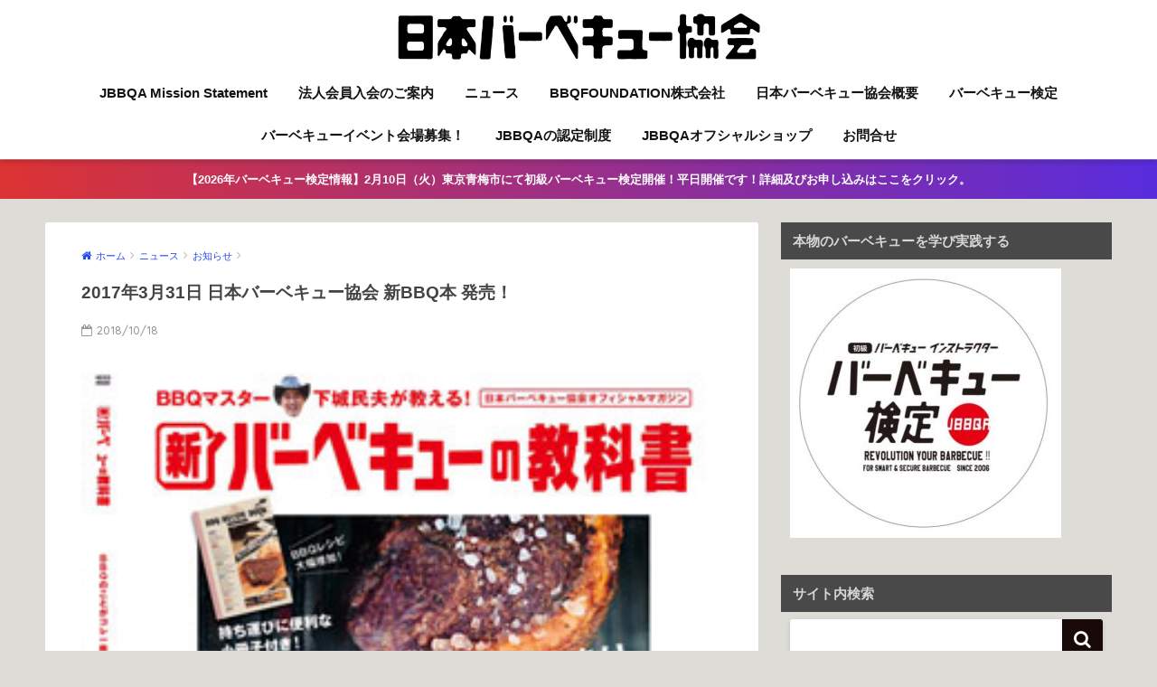

--- FILE ---
content_type: text/html; charset=UTF-8
request_url: https://jbbqa.org/news/info/142/
body_size: 72806
content:
<!doctype html>
<!--[if lt IE 7]><html lang="ja" class="no-js lt-ie9 lt-ie8 lt-ie7"><![endif]-->
<!--[if (IE 7)&!(IEMobile)]><html lang="ja" class="no-js lt-ie9 lt-ie8"><![endif]-->
<!--[if (IE 8)&!(IEMobile)]><html lang="ja" class="no-js lt-ie9"><![endif]-->
<!--[if gt IE 8]><!--><html lang="ja" class="no-js"><!--<![endif]-->
<head>
	<meta charset="utf-8">
	<meta http-equiv="X-UA-Compatible" content="IE=edge">
	<meta name="HandheldFriendly" content="True">
	<meta name="MobileOptimized" content="320">
	<meta name="viewport" content="width=device-width, initial-scale=1 ,viewport-fit=cover"/>
	<meta name="msapplication-TileColor" content="#190a09">
	<meta name="theme-color" content="#190a09">
	<link rel="pingback" href="https://jbbqa.org/site/wp/xmlrpc.php">
	<title>2017年3月31日 日本バーベキュー協会 新BBQ本 発売！ | Japan Barbecue Association </title>
<meta name='robots' content='max-image-preview:large' />
<link rel='dns-prefetch' href='//ajax.googleapis.com' />
<link rel='dns-prefetch' href='//fonts.googleapis.com' />
<link rel="alternate" type="application/rss+xml" title="Japan Barbecue Association  &raquo; フィード" href="https://jbbqa.org/feed/" />
<link rel="alternate" type="application/rss+xml" title="Japan Barbecue Association  &raquo; コメントフィード" href="https://jbbqa.org/comments/feed/" />
<link rel="alternate" title="oEmbed (JSON)" type="application/json+oembed" href="https://jbbqa.org/wp-json/oembed/1.0/embed?url=https%3A%2F%2Fjbbqa.org%2Fnews%2Finfo%2F142%2F" />
<link rel="alternate" title="oEmbed (XML)" type="text/xml+oembed" href="https://jbbqa.org/wp-json/oembed/1.0/embed?url=https%3A%2F%2Fjbbqa.org%2Fnews%2Finfo%2F142%2F&#038;format=xml" />
<style id='wp-img-auto-sizes-contain-inline-css' type='text/css'>
img:is([sizes=auto i],[sizes^="auto," i]){contain-intrinsic-size:3000px 1500px}
/*# sourceURL=wp-img-auto-sizes-contain-inline-css */
</style>
<style id='wp-emoji-styles-inline-css' type='text/css'>

	img.wp-smiley, img.emoji {
		display: inline !important;
		border: none !important;
		box-shadow: none !important;
		height: 1em !important;
		width: 1em !important;
		margin: 0 0.07em !important;
		vertical-align: -0.1em !important;
		background: none !important;
		padding: 0 !important;
	}
/*# sourceURL=wp-emoji-styles-inline-css */
</style>
<style id='wp-block-library-inline-css' type='text/css'>
:root{--wp-block-synced-color:#7a00df;--wp-block-synced-color--rgb:122,0,223;--wp-bound-block-color:var(--wp-block-synced-color);--wp-editor-canvas-background:#ddd;--wp-admin-theme-color:#007cba;--wp-admin-theme-color--rgb:0,124,186;--wp-admin-theme-color-darker-10:#006ba1;--wp-admin-theme-color-darker-10--rgb:0,107,160.5;--wp-admin-theme-color-darker-20:#005a87;--wp-admin-theme-color-darker-20--rgb:0,90,135;--wp-admin-border-width-focus:2px}@media (min-resolution:192dpi){:root{--wp-admin-border-width-focus:1.5px}}.wp-element-button{cursor:pointer}:root .has-very-light-gray-background-color{background-color:#eee}:root .has-very-dark-gray-background-color{background-color:#313131}:root .has-very-light-gray-color{color:#eee}:root .has-very-dark-gray-color{color:#313131}:root .has-vivid-green-cyan-to-vivid-cyan-blue-gradient-background{background:linear-gradient(135deg,#00d084,#0693e3)}:root .has-purple-crush-gradient-background{background:linear-gradient(135deg,#34e2e4,#4721fb 50%,#ab1dfe)}:root .has-hazy-dawn-gradient-background{background:linear-gradient(135deg,#faaca8,#dad0ec)}:root .has-subdued-olive-gradient-background{background:linear-gradient(135deg,#fafae1,#67a671)}:root .has-atomic-cream-gradient-background{background:linear-gradient(135deg,#fdd79a,#004a59)}:root .has-nightshade-gradient-background{background:linear-gradient(135deg,#330968,#31cdcf)}:root .has-midnight-gradient-background{background:linear-gradient(135deg,#020381,#2874fc)}:root{--wp--preset--font-size--normal:16px;--wp--preset--font-size--huge:42px}.has-regular-font-size{font-size:1em}.has-larger-font-size{font-size:2.625em}.has-normal-font-size{font-size:var(--wp--preset--font-size--normal)}.has-huge-font-size{font-size:var(--wp--preset--font-size--huge)}.has-text-align-center{text-align:center}.has-text-align-left{text-align:left}.has-text-align-right{text-align:right}.has-fit-text{white-space:nowrap!important}#end-resizable-editor-section{display:none}.aligncenter{clear:both}.items-justified-left{justify-content:flex-start}.items-justified-center{justify-content:center}.items-justified-right{justify-content:flex-end}.items-justified-space-between{justify-content:space-between}.screen-reader-text{border:0;clip-path:inset(50%);height:1px;margin:-1px;overflow:hidden;padding:0;position:absolute;width:1px;word-wrap:normal!important}.screen-reader-text:focus{background-color:#ddd;clip-path:none;color:#444;display:block;font-size:1em;height:auto;left:5px;line-height:normal;padding:15px 23px 14px;text-decoration:none;top:5px;width:auto;z-index:100000}html :where(.has-border-color){border-style:solid}html :where([style*=border-top-color]){border-top-style:solid}html :where([style*=border-right-color]){border-right-style:solid}html :where([style*=border-bottom-color]){border-bottom-style:solid}html :where([style*=border-left-color]){border-left-style:solid}html :where([style*=border-width]){border-style:solid}html :where([style*=border-top-width]){border-top-style:solid}html :where([style*=border-right-width]){border-right-style:solid}html :where([style*=border-bottom-width]){border-bottom-style:solid}html :where([style*=border-left-width]){border-left-style:solid}html :where(img[class*=wp-image-]){height:auto;max-width:100%}:where(figure){margin:0 0 1em}html :where(.is-position-sticky){--wp-admin--admin-bar--position-offset:var(--wp-admin--admin-bar--height,0px)}@media screen and (max-width:600px){html :where(.is-position-sticky){--wp-admin--admin-bar--position-offset:0px}}

/*# sourceURL=wp-block-library-inline-css */
</style><style id='global-styles-inline-css' type='text/css'>
:root{--wp--preset--aspect-ratio--square: 1;--wp--preset--aspect-ratio--4-3: 4/3;--wp--preset--aspect-ratio--3-4: 3/4;--wp--preset--aspect-ratio--3-2: 3/2;--wp--preset--aspect-ratio--2-3: 2/3;--wp--preset--aspect-ratio--16-9: 16/9;--wp--preset--aspect-ratio--9-16: 9/16;--wp--preset--color--black: #000000;--wp--preset--color--cyan-bluish-gray: #abb8c3;--wp--preset--color--white: #ffffff;--wp--preset--color--pale-pink: #f78da7;--wp--preset--color--vivid-red: #cf2e2e;--wp--preset--color--luminous-vivid-orange: #ff6900;--wp--preset--color--luminous-vivid-amber: #fcb900;--wp--preset--color--light-green-cyan: #7bdcb5;--wp--preset--color--vivid-green-cyan: #00d084;--wp--preset--color--pale-cyan-blue: #8ed1fc;--wp--preset--color--vivid-cyan-blue: #0693e3;--wp--preset--color--vivid-purple: #9b51e0;--wp--preset--gradient--vivid-cyan-blue-to-vivid-purple: linear-gradient(135deg,rgb(6,147,227) 0%,rgb(155,81,224) 100%);--wp--preset--gradient--light-green-cyan-to-vivid-green-cyan: linear-gradient(135deg,rgb(122,220,180) 0%,rgb(0,208,130) 100%);--wp--preset--gradient--luminous-vivid-amber-to-luminous-vivid-orange: linear-gradient(135deg,rgb(252,185,0) 0%,rgb(255,105,0) 100%);--wp--preset--gradient--luminous-vivid-orange-to-vivid-red: linear-gradient(135deg,rgb(255,105,0) 0%,rgb(207,46,46) 100%);--wp--preset--gradient--very-light-gray-to-cyan-bluish-gray: linear-gradient(135deg,rgb(238,238,238) 0%,rgb(169,184,195) 100%);--wp--preset--gradient--cool-to-warm-spectrum: linear-gradient(135deg,rgb(74,234,220) 0%,rgb(151,120,209) 20%,rgb(207,42,186) 40%,rgb(238,44,130) 60%,rgb(251,105,98) 80%,rgb(254,248,76) 100%);--wp--preset--gradient--blush-light-purple: linear-gradient(135deg,rgb(255,206,236) 0%,rgb(152,150,240) 100%);--wp--preset--gradient--blush-bordeaux: linear-gradient(135deg,rgb(254,205,165) 0%,rgb(254,45,45) 50%,rgb(107,0,62) 100%);--wp--preset--gradient--luminous-dusk: linear-gradient(135deg,rgb(255,203,112) 0%,rgb(199,81,192) 50%,rgb(65,88,208) 100%);--wp--preset--gradient--pale-ocean: linear-gradient(135deg,rgb(255,245,203) 0%,rgb(182,227,212) 50%,rgb(51,167,181) 100%);--wp--preset--gradient--electric-grass: linear-gradient(135deg,rgb(202,248,128) 0%,rgb(113,206,126) 100%);--wp--preset--gradient--midnight: linear-gradient(135deg,rgb(2,3,129) 0%,rgb(40,116,252) 100%);--wp--preset--font-size--small: 13px;--wp--preset--font-size--medium: 20px;--wp--preset--font-size--large: 36px;--wp--preset--font-size--x-large: 42px;--wp--preset--spacing--20: 0.44rem;--wp--preset--spacing--30: 0.67rem;--wp--preset--spacing--40: 1rem;--wp--preset--spacing--50: 1.5rem;--wp--preset--spacing--60: 2.25rem;--wp--preset--spacing--70: 3.38rem;--wp--preset--spacing--80: 5.06rem;--wp--preset--shadow--natural: 6px 6px 9px rgba(0, 0, 0, 0.2);--wp--preset--shadow--deep: 12px 12px 50px rgba(0, 0, 0, 0.4);--wp--preset--shadow--sharp: 6px 6px 0px rgba(0, 0, 0, 0.2);--wp--preset--shadow--outlined: 6px 6px 0px -3px rgb(255, 255, 255), 6px 6px rgb(0, 0, 0);--wp--preset--shadow--crisp: 6px 6px 0px rgb(0, 0, 0);}:where(.is-layout-flex){gap: 0.5em;}:where(.is-layout-grid){gap: 0.5em;}body .is-layout-flex{display: flex;}.is-layout-flex{flex-wrap: wrap;align-items: center;}.is-layout-flex > :is(*, div){margin: 0;}body .is-layout-grid{display: grid;}.is-layout-grid > :is(*, div){margin: 0;}:where(.wp-block-columns.is-layout-flex){gap: 2em;}:where(.wp-block-columns.is-layout-grid){gap: 2em;}:where(.wp-block-post-template.is-layout-flex){gap: 1.25em;}:where(.wp-block-post-template.is-layout-grid){gap: 1.25em;}.has-black-color{color: var(--wp--preset--color--black) !important;}.has-cyan-bluish-gray-color{color: var(--wp--preset--color--cyan-bluish-gray) !important;}.has-white-color{color: var(--wp--preset--color--white) !important;}.has-pale-pink-color{color: var(--wp--preset--color--pale-pink) !important;}.has-vivid-red-color{color: var(--wp--preset--color--vivid-red) !important;}.has-luminous-vivid-orange-color{color: var(--wp--preset--color--luminous-vivid-orange) !important;}.has-luminous-vivid-amber-color{color: var(--wp--preset--color--luminous-vivid-amber) !important;}.has-light-green-cyan-color{color: var(--wp--preset--color--light-green-cyan) !important;}.has-vivid-green-cyan-color{color: var(--wp--preset--color--vivid-green-cyan) !important;}.has-pale-cyan-blue-color{color: var(--wp--preset--color--pale-cyan-blue) !important;}.has-vivid-cyan-blue-color{color: var(--wp--preset--color--vivid-cyan-blue) !important;}.has-vivid-purple-color{color: var(--wp--preset--color--vivid-purple) !important;}.has-black-background-color{background-color: var(--wp--preset--color--black) !important;}.has-cyan-bluish-gray-background-color{background-color: var(--wp--preset--color--cyan-bluish-gray) !important;}.has-white-background-color{background-color: var(--wp--preset--color--white) !important;}.has-pale-pink-background-color{background-color: var(--wp--preset--color--pale-pink) !important;}.has-vivid-red-background-color{background-color: var(--wp--preset--color--vivid-red) !important;}.has-luminous-vivid-orange-background-color{background-color: var(--wp--preset--color--luminous-vivid-orange) !important;}.has-luminous-vivid-amber-background-color{background-color: var(--wp--preset--color--luminous-vivid-amber) !important;}.has-light-green-cyan-background-color{background-color: var(--wp--preset--color--light-green-cyan) !important;}.has-vivid-green-cyan-background-color{background-color: var(--wp--preset--color--vivid-green-cyan) !important;}.has-pale-cyan-blue-background-color{background-color: var(--wp--preset--color--pale-cyan-blue) !important;}.has-vivid-cyan-blue-background-color{background-color: var(--wp--preset--color--vivid-cyan-blue) !important;}.has-vivid-purple-background-color{background-color: var(--wp--preset--color--vivid-purple) !important;}.has-black-border-color{border-color: var(--wp--preset--color--black) !important;}.has-cyan-bluish-gray-border-color{border-color: var(--wp--preset--color--cyan-bluish-gray) !important;}.has-white-border-color{border-color: var(--wp--preset--color--white) !important;}.has-pale-pink-border-color{border-color: var(--wp--preset--color--pale-pink) !important;}.has-vivid-red-border-color{border-color: var(--wp--preset--color--vivid-red) !important;}.has-luminous-vivid-orange-border-color{border-color: var(--wp--preset--color--luminous-vivid-orange) !important;}.has-luminous-vivid-amber-border-color{border-color: var(--wp--preset--color--luminous-vivid-amber) !important;}.has-light-green-cyan-border-color{border-color: var(--wp--preset--color--light-green-cyan) !important;}.has-vivid-green-cyan-border-color{border-color: var(--wp--preset--color--vivid-green-cyan) !important;}.has-pale-cyan-blue-border-color{border-color: var(--wp--preset--color--pale-cyan-blue) !important;}.has-vivid-cyan-blue-border-color{border-color: var(--wp--preset--color--vivid-cyan-blue) !important;}.has-vivid-purple-border-color{border-color: var(--wp--preset--color--vivid-purple) !important;}.has-vivid-cyan-blue-to-vivid-purple-gradient-background{background: var(--wp--preset--gradient--vivid-cyan-blue-to-vivid-purple) !important;}.has-light-green-cyan-to-vivid-green-cyan-gradient-background{background: var(--wp--preset--gradient--light-green-cyan-to-vivid-green-cyan) !important;}.has-luminous-vivid-amber-to-luminous-vivid-orange-gradient-background{background: var(--wp--preset--gradient--luminous-vivid-amber-to-luminous-vivid-orange) !important;}.has-luminous-vivid-orange-to-vivid-red-gradient-background{background: var(--wp--preset--gradient--luminous-vivid-orange-to-vivid-red) !important;}.has-very-light-gray-to-cyan-bluish-gray-gradient-background{background: var(--wp--preset--gradient--very-light-gray-to-cyan-bluish-gray) !important;}.has-cool-to-warm-spectrum-gradient-background{background: var(--wp--preset--gradient--cool-to-warm-spectrum) !important;}.has-blush-light-purple-gradient-background{background: var(--wp--preset--gradient--blush-light-purple) !important;}.has-blush-bordeaux-gradient-background{background: var(--wp--preset--gradient--blush-bordeaux) !important;}.has-luminous-dusk-gradient-background{background: var(--wp--preset--gradient--luminous-dusk) !important;}.has-pale-ocean-gradient-background{background: var(--wp--preset--gradient--pale-ocean) !important;}.has-electric-grass-gradient-background{background: var(--wp--preset--gradient--electric-grass) !important;}.has-midnight-gradient-background{background: var(--wp--preset--gradient--midnight) !important;}.has-small-font-size{font-size: var(--wp--preset--font-size--small) !important;}.has-medium-font-size{font-size: var(--wp--preset--font-size--medium) !important;}.has-large-font-size{font-size: var(--wp--preset--font-size--large) !important;}.has-x-large-font-size{font-size: var(--wp--preset--font-size--x-large) !important;}
/*# sourceURL=global-styles-inline-css */
</style>

<style id='classic-theme-styles-inline-css' type='text/css'>
/*! This file is auto-generated */
.wp-block-button__link{color:#fff;background-color:#32373c;border-radius:9999px;box-shadow:none;text-decoration:none;padding:calc(.667em + 2px) calc(1.333em + 2px);font-size:1.125em}.wp-block-file__button{background:#32373c;color:#fff;text-decoration:none}
/*# sourceURL=/wp-includes/css/classic-themes.min.css */
</style>
<link rel='stylesheet' id='sng-stylesheet-css' href='https://jbbqa.org/site/wp/wp-content/themes/sango-theme/style.css?ver15' type='text/css' media='all' />
<link rel='stylesheet' id='sng-option-css' href='https://jbbqa.org/site/wp/wp-content/themes/sango-theme/entry-option.css?ver15' type='text/css' media='all' />
<link rel='stylesheet' id='child-style-css' href='https://jbbqa.org/site/wp/wp-content/themes/sango-theme-child/style.css' type='text/css' media='all' />
<link rel='stylesheet' id='sng-googlefonts-css' href='//fonts.googleapis.com/css?family=Quicksand%3A500%2C700' type='text/css' media='all' />
<link rel='stylesheet' id='sng-fontawesome-css' href='https://jbbqa.org/site/wp/wp-content/themes/sango-theme/library/fontawesome/css/font-awesome.min.css' type='text/css' media='all' />
<link rel='stylesheet' id='ripple-style-css' href='https://jbbqa.org/site/wp/wp-content/themes/sango-theme/library/ripple/rippler.min.css' type='text/css' media='all' />
<script type="text/javascript" src="https://ajax.googleapis.com/ajax/libs/jquery/2.2.4/jquery.min.js" id="jquery-js"></script>
<script type="text/javascript" src="https://jbbqa.org/site/wp/wp-content/themes/sango-theme/library/js/modernizr.custom.min.js" id="sng-modernizr-js"></script>
<link rel="https://api.w.org/" href="https://jbbqa.org/wp-json/" /><link rel="alternate" title="JSON" type="application/json" href="https://jbbqa.org/wp-json/wp/v2/posts/142" /><link rel="EditURI" type="application/rsd+xml" title="RSD" href="https://jbbqa.org/site/wp/xmlrpc.php?rsd" />
<link rel="canonical" href="https://jbbqa.org/news/info/142/" />
<link rel='shortlink' href='https://jbbqa.org/?p=142' />
<meta property="og:title" content="2017年3月31日 日本バーベキュー協会 新BBQ本 発売！" />
<meta property="og:description" content="今回は、BBQレシピも一段と増え、アメリカBBQコンテスト取材レポートもあります！ BBQ道具や火起こしの方法からレシピまでBBQのイロハを一冊にまとめた究極のBBQ本 ついに完成！ 特集1！ 本場アメリカのBBQコンテ ... " />
<meta property="og:type" content="article" />
<meta property="og:url" content="https://jbbqa.org/news/info/142/" />
<meta property="og:image" content="https://jbbqa.org/site/wp/wp-content/uploads/2018/10/NEW_BBQ_TEXTBOOK.jpg" />
<meta property="og:site_name" content="Japan Barbecue Association " />
<meta name="twitter:card" content="summary_large_image" />
<!-- gtag.js -->
<script async src="https://www.googletagmanager.com/gtag/js?id=UA-128774062-1"></script>
<script>
  window.dataLayer = window.dataLayer || [];
  function gtag(){dataLayer.push(arguments)};
  gtag('js', new Date());

  gtag('config', 'UA-128774062-1');
</script>
<style type="text/css" id="custom-background-css">
body.custom-background { background-color: #dddcd7; }
</style>
	<link rel="icon" href="https://jbbqa.org/site/wp/wp-content/uploads/2019/08/cropped-赤JBBQAロゴマーク-32x32.jpg" sizes="32x32" />
<link rel="icon" href="https://jbbqa.org/site/wp/wp-content/uploads/2019/08/cropped-赤JBBQAロゴマーク-192x192.jpg" sizes="192x192" />
<link rel="apple-touch-icon" href="https://jbbqa.org/site/wp/wp-content/uploads/2019/08/cropped-赤JBBQAロゴマーク-180x180.jpg" />
<meta name="msapplication-TileImage" content="https://jbbqa.org/site/wp/wp-content/uploads/2019/08/cropped-赤JBBQAロゴマーク-270x270.jpg" />
		<style type="text/css" id="wp-custom-css">
			
.sns-btn .sns-btn__title {
    display: none;
}


.normal-sns.sns-dif.sns-btn ul{
	background-color:#ffffff; 
}

.calendarDiv iframe {
  width:calc(100vw - 20px);
}

.home .widget_recent_entries {
  display: none;
}		</style>
		<style>
a {color: #244af4;}
.main-c {color: #190a09;}
.main-bc {background-color: #190a09;}
.main-bdr,#inner-content .main-bdr {border-color:  #190a09;}
.pastel-bc , #inner-content .pastel-bc {background-color: #b2b2b2;}
.accent-c {color: #e26956;}
.accent-bc {background-color: #e26956;}
.header,#footer-menu,.drawer__title {background-color: #ffffff;}
#logo a {color: #cecece;}
.desktop-nav li a , .mobile-nav li a, #footer-menu a ,.copyright, #drawer__open,.drawer__title {color: #141414;}
.drawer__title .close span, .drawer__title .close span:before {background: #141414;}
.desktop-nav li:after {background: #141414;}
.mobile-nav .current-menu-item {border-bottom-color: #141414;}
.widgettitle {color: #d6d6d6;background-color:#494949;}
.footer {background-color: #e0e0d9;}
.footer, .footer a, .footer .widget ul li a {color: #3a3a3a;}
.body_bc {background-color: #dddcd7;}#toc_container .toc_title, #footer_menu .raised, .pagination a, .pagination span, #reply-title:before , .entry-content blockquote:before ,.main-c-before li:before ,.main-c-b:before{color: #190a09;}
#searchsubmit, #toc_container .toc_title:before, .cat-name, .pre_tag > span, .pagination .current, #submit ,.withtag_list > span,.main-bc-before li:before {background-color: #190a09;}
#toc_container, h3 ,.li-mainbdr ul,.li-mainbdr ol {border-color: #190a09;}
.search-title .fa-search ,.acc-bc-before li:before {background: #e26956;}
.li-accentbdr ul, .li-accentbdr ol {border-color: #e26956;}
.pagination a:hover ,.li-pastelbc ul, .li-pastelbc ol {background: #b2b2b2;}
body {font-size: 80%;}
@media only screen and (min-width: 481px) {
body {font-size: 81%;}
}
@media only screen and (min-width: 1030px) {
body {font-size: 80%;}
}
.totop {background: #1032f2;}
.header-info a {color: #ffffff; background: linear-gradient(95deg,#dd3333,#582cdd);}
.fixed-menu ul {background: #FFF;}
.fixed-menu a {color: #a2a7ab;}
.fixed-menu .current-menu-item a , .fixed-menu ul li a.active {color: #000000;}
.post-tab {background: #5b90bf;} .post-tab>div {color: #f9f9f9} .post-tab > div.tab-active{background: linear-gradient(45deg,#6b6b6b,#263bf2)}
</style>
</head>
<body class="wp-singular post-template-default single single-post postid-142 single-format-standard custom-background wp-theme-sango-theme wp-child-theme-sango-theme-child metaslider-plugin">
	<div id="container">
		<header class="header header--center">
						<div id="inner-header" class="wrap cf">
									<p id="logo" class="h1 dfont">
						<a href="https://jbbqa.org"><img src="https://jbbqa.org/site/wp/wp-content/uploads/2020/12/協会ロゴ日本語.jpg" alt="Japan Barbecue Association "></a>
					</p>
				<nav class="desktop-nav clearfix"><ul id="menu-%e3%83%a1%e3%82%a4%e3%83%b3%e3%83%a1%e3%83%8b%e3%83%a5%e3%83%bc" class="menu"><li id="menu-item-16694" class="menu-item menu-item-type-post_type menu-item-object-page menu-item-16694"><a href="https://jbbqa.org/%e6%97%a5%e6%9c%ac%e3%83%90%e3%83%bc%e3%83%99%e3%82%ad%e3%83%a5%e3%83%bc%e5%8d%94%e4%bc%9a%e3%81%aemission-statement/">JBBQA Mission Statement</a></li>
<li id="menu-item-14783" class="menu-item menu-item-type-post_type menu-item-object-page menu-item-14783"><a href="https://jbbqa.org/%e6%b3%95%e4%ba%ba%e4%bc%9a%e5%93%a1%e5%85%a5%e4%bc%9a%e3%81%ae%e3%81%94%e6%a1%88%e5%86%85/">法人会員入会のご案内</a></li>
<li id="menu-item-151" class="menu-item menu-item-type-taxonomy menu-item-object-category current-post-ancestor menu-item-has-children menu-item-151"><a href="https://jbbqa.org/category/news/">ニュース</a>
<ul class="sub-menu">
	<li id="menu-item-194" class="menu-item menu-item-type-taxonomy menu-item-object-category menu-item-194"><a href="https://jbbqa.org/category/news/event/">イベント</a></li>
	<li id="menu-item-193" class="menu-item menu-item-type-taxonomy menu-item-object-category menu-item-193"><a href="https://jbbqa.org/category/news/media/">メディア</a></li>
	<li id="menu-item-192" class="menu-item menu-item-type-taxonomy menu-item-object-category current-post-ancestor current-menu-parent current-post-parent menu-item-192"><a href="https://jbbqa.org/category/news/info/">お知らせ</a></li>
</ul>
</li>
<li id="menu-item-793" class="menu-item menu-item-type-post_type menu-item-object-page menu-item-793"><a href="https://jbbqa.org/kyokai/association/bbqfoundation/">BBQFOUNDATION株式会社</a></li>
<li id="menu-item-259" class="menu-item menu-item-type-post_type menu-item-object-page menu-item-has-children menu-item-259"><a href="https://jbbqa.org/kyokai/">日本バーベキュー協会概要</a>
<ul class="sub-menu">
	<li id="menu-item-246" class="menu-item menu-item-type-post_type menu-item-object-page menu-item-246"><a href="https://jbbqa.org/kyokai/overview/">活動概要</a></li>
	<li id="menu-item-224" class="menu-item menu-item-type-post_type menu-item-object-page menu-item-224"><a href="https://jbbqa.org/membership/">日本バーベキュー協会の会員とは</a></li>
	<li id="menu-item-248" class="menu-item menu-item-type-post_type menu-item-object-page menu-item-248"><a href="https://jbbqa.org/kyokai/access/">協会情報・アクセス</a></li>
	<li id="menu-item-247" class="menu-item menu-item-type-post_type menu-item-object-page menu-item-247"><a href="https://jbbqa.org/kyokai/association/">関連組織</a></li>
	<li id="menu-item-516" class="menu-item menu-item-type-post_type menu-item-object-page menu-item-516"><a href="https://jbbqa.org/smart-barbecue/">スマートバーベキュー　SMART BARBECUE　とは</a></li>
	<li id="menu-item-250" class="menu-item menu-item-type-post_type menu-item-object-page menu-item-250"><a href="https://jbbqa.org/guide/">バーベキューガイド</a></li>
</ul>
</li>
<li id="menu-item-785" class="menu-item menu-item-type-post_type menu-item-object-page menu-item-has-children menu-item-785"><a href="https://jbbqa.org/kentei/">バーベキュー検定</a>
<ul class="sub-menu">
	<li id="menu-item-15095" class="menu-item menu-item-type-post_type menu-item-object-page menu-item-15095"><a href="https://jbbqa.org/jbbqa-satisfied-bbqinstractor/">バーベキューインストラクターとは</a></li>
	<li id="menu-item-15096" class="menu-item menu-item-type-post_type menu-item-object-page menu-item-15096"><a href="https://jbbqa.org/award/">日本バーベキュー協会のバーベキュー認定制度</a></li>
	<li id="menu-item-15227" class="menu-item menu-item-type-post_type menu-item-object-page menu-item-15227"><a href="https://jbbqa.org/%e3%83%90%e3%83%bc%e3%83%99%e3%82%ad%e3%83%a5%e3%83%bc%e6%a4%9c%e5%ae%9a%e3%82%92%e5%8f%97%e3%81%91%e3%81%a6/">バーベキュー検定を受けた方々の声</a></li>
	<li id="menu-item-789" class="menu-item menu-item-type-taxonomy menu-item-object-category menu-item-789"><a href="https://jbbqa.org/category/news/kentei/">検定開催一覧</a></li>
</ul>
</li>
<li id="menu-item-12343" class="menu-item menu-item-type-post_type menu-item-object-page menu-item-12343"><a href="https://jbbqa.org/bbqbusiness/event/">バーベキューイベント会場募集！</a></li>
<li id="menu-item-219" class="menu-item menu-item-type-post_type menu-item-object-page menu-item-has-children menu-item-219"><a href="https://jbbqa.org/award/">JBBQAの認定制度</a>
<ul class="sub-menu">
	<li id="menu-item-330" class="menu-item menu-item-type-post_type menu-item-object-page menu-item-330"><a href="https://jbbqa.org/award/license/">スマートBBQパーク認定とは</a></li>
	<li id="menu-item-251" class="menu-item menu-item-type-post_type menu-item-object-page menu-item-251"><a href="https://jbbqa.org/kyokai/gotouchi100/">バーベキューご当地100選(準備中につきしばらくお待ちください）</a></li>
</ul>
</li>
<li id="menu-item-336" class="menu-item menu-item-type-post_type menu-item-object-page menu-item-has-children menu-item-336"><a href="https://jbbqa.org/shop/">JBBQAオフシャルショップ</a>
<ul class="sub-menu">
	<li id="menu-item-9212" class="menu-item menu-item-type-post_type menu-item-object-page menu-item-9212"><a href="https://jbbqa.org/jbbqa%e3%82%aa%e3%83%95%e3%82%a3%e3%82%b7%e3%83%a3%e3%83%ab%e3%82%b7%e3%83%a7%e3%83%83%e3%83%97/">JBBQAオフィシャルショップ</a></li>
</ul>
</li>
<li id="menu-item-203" class="menu-item menu-item-type-post_type menu-item-object-page menu-item-203"><a href="https://jbbqa.org/contact/">お問合せ</a></li>
</ul></nav>			</div>
					</header>
		<div class="header-info"><a href="https://www.google.com/url?q=https%3A%2F%2Fjbbqa.org%2Fnews%2F17120%2F&sa=D&source=calendar&ust=1768804260000000&usg=AOvVaw3QsISun-dx3BfqNHlt31M1">【2026年バーベキュー検定情報】2月10日（火）東京青梅市にて初級バーベキュー検定開催！平日開催です！詳細及びお申し込みはここをクリック。</a></div>	<div id="content">
		<div id="inner-content" class="wrap cf">
			<main id="main" class="m-all t-2of3 d-5of7 cf">
							       <article id="entry" class="cf post-142 post type-post status-publish format-standard has-post-thumbnail category-info tag-22">
			       	  <header class="article-header entry-header">
	<nav id="breadcrumb"><ul itemscope itemtype="http://schema.org/BreadcrumbList"><li itemprop="itemListElement" itemscope itemtype="http://schema.org/ListItem"><a href="https://jbbqa.org" itemprop="item"><span itemprop="name">ホーム</span></a><meta itemprop="position" content="1" /></li><li itemprop="itemListElement" itemscope itemtype="http://schema.org/ListItem"><a href="https://jbbqa.org/category/news/" itemprop="item"><span itemprop="name">ニュース</span></a><meta itemprop="position" content="2" /></li><li itemprop="itemListElement" itemscope itemtype="http://schema.org/ListItem"><a href="https://jbbqa.org/category/news/info/" itemprop="item"><span itemprop="name">お知らせ</span></a><meta itemprop="position" content="3" /></li></ul></nav>    <h1 class="entry-title single-title">2017年3月31日 日本バーベキュー協会 新BBQ本 発売！</h1>
	<p class="entry-meta vcard dfont">
			       	<time class="pubdate entry-time" datetime="2018-10-18">2018/10/18</time>
	       	    </p>
            <p class="post-thumbnail"><img width="288" height="396" src="https://jbbqa.org/site/wp/wp-content/uploads/2018/10/NEW_BBQ_TEXTBOOK.jpg" class="attachment-large size-large wp-post-image" alt="" decoding="async" fetchpriority="high" srcset="https://jbbqa.org/site/wp/wp-content/uploads/2018/10/NEW_BBQ_TEXTBOOK.jpg 288w, https://jbbqa.org/site/wp/wp-content/uploads/2018/10/NEW_BBQ_TEXTBOOK-218x300.jpg 218w" sizes="(max-width: 288px) 100vw, 288px" /></p>
		  	<input type="checkbox" id="fab">
	  <label class="fab-btn accent-bc" for="fab"><i class="fa fa-share-alt"></i></label>
	  <label class="fab__close-cover" for="fab"></label>
	  <!--FABの中身-->
	  <div id="fab__contents">
		 <div class="fab__contents-main dfont">
		    <label class="close" for="fab"><span></span></label>
		    <p class="fab__contents_title">SHARE</p>
		  			  		<div class="fab__contents_img" style="background-image: url(https://jbbqa.org/site/wp/wp-content/uploads/2018/10/NEW_BBQ_TEXTBOOK-288x300.jpg);">
		  		</div>
		  			  	    <div class="sns-btn">
            <ul>
          <li class="tw sns-btn__item">
              <a href="http://twitter.com/share?url=https%3A%2F%2Fjbbqa.org%2Fnews%2Finfo%2F142%2F&text=2017%E5%B9%B43%E6%9C%8831%E6%97%A5+%E6%97%A5%E6%9C%AC%E3%83%90%E3%83%BC%E3%83%99%E3%82%AD%E3%83%A5%E3%83%BC%E5%8D%94%E4%BC%9A+%E6%96%B0BBQ%E6%9C%AC+%E7%99%BA%E5%A3%B2%EF%BC%81%EF%BD%9CJapan+Barbecue+Association+" target="_blank" rel="nofollow">
                  <i class="fa fa-twitter"></i>
                  <span class="share_txt">ツイート</span>
              </a>
                        </li>
          <li class="fb sns-btn__item">
              <a href="http://www.facebook.com/share.php?u=https%3A%2F%2Fjbbqa.org%2Fnews%2Finfo%2F142%2F&t=2017%E5%B9%B43%E6%9C%8831%E6%97%A5+%E6%97%A5%E6%9C%AC%E3%83%90%E3%83%BC%E3%83%99%E3%82%AD%E3%83%A5%E3%83%BC%E5%8D%94%E4%BC%9A+%E6%96%B0BBQ%E6%9C%AC+%E7%99%BA%E5%A3%B2%EF%BC%81%EF%BD%9CJapan+Barbecue+Association+" target="_blank" rel="nofollow">
                  <i class="fa fa-facebook"></i>
                  <span class="share_txt">シェア</span>
              </a>
                        </li>   
          <li class="hatebu sns-btn__item">
            <a href="http://b.hatena.ne.jp/add?mode=confirm&url=https%3A%2F%2Fjbbqa.org%2Fnews%2Finfo%2F142%2F"  onclick="javascript:window.open(this.href, '', 'menubar=no,toolbar=no,resizable=yes,scrollbars=yes,height=400,width=510');return false;" target="_blank" rel="nofollow">
                  <i class="fa fa-hatebu"></i>
                  <span class="share_txt">はてブ</span>
              </a>
                        </li>
                        <li class="gplus sns-btn__item">
                  <a href="https://plus.google.com/share?url=https%3A%2F%2Fjbbqa.org%2Fnews%2Finfo%2F142%2F" target="_blank" rel="nofollow">
                      <i class="fa fa-google-plus" aria-hidden="true"></i>
                      <span class="share_txt">Google+</span>
                  </a>
                                </li>
                    <li class="pkt sns-btn__item">
             <a href="http://getpocket.com/edit?url=https%3A%2F%2Fjbbqa.org%2Fnews%2Finfo%2F142%2F&title=2017%E5%B9%B43%E6%9C%8831%E6%97%A5+%E6%97%A5%E6%9C%AC%E3%83%90%E3%83%BC%E3%83%99%E3%82%AD%E3%83%A5%E3%83%BC%E5%8D%94%E4%BC%9A+%E6%96%B0BBQ%E6%9C%AC+%E7%99%BA%E5%A3%B2%EF%BC%81%EF%BD%9CJapan+Barbecue+Association+" target="_blank" rel="nofollow">
                  <i class="fa fa-get-pocket"></i>
                  <span class="share_txt">Pocket</span>
              </a>
                        </li>
          <li class="line sns-btn__item">
              <a href="http://line.me/R/msg/text/?https%3A%2F%2Fjbbqa.org%2Fnews%2Finfo%2F142%2F%0D%0A2017%E5%B9%B43%E6%9C%8831%E6%97%A5+%E6%97%A5%E6%9C%AC%E3%83%90%E3%83%BC%E3%83%99%E3%82%AD%E3%83%A5%E3%83%BC%E5%8D%94%E4%BC%9A+%E6%96%B0BBQ%E6%9C%AC+%E7%99%BA%E5%A3%B2%EF%BC%81%EF%BD%9CJapan+Barbecue+Association+" target="_blank" rel="nofollow">
                 <i class="fa fa-comment"></i>
                  <span class="share_txt dfont">LINE</span>
              </a>
          </li>
      </ul>
  </div>
  	  	</div>
	  </div>
		</header>
<section class="entry-content cf">
  <p>今回は、BBQレシピも一段と増え、アメリカBBQコンテスト取材レポートもあります！</p>
<p>BBQ道具や火起こしの方法からレシピまでBBQのイロハを一冊にまとめた究極のBBQ本 ついに完成！</p>
<p>特集1！ 本場アメリカのBBQコンテストに挑戦！<br />
特集2！ 世界NO.1グリルメーカー　ウェーバー訪問<br />
特集3！ 2017年版ウェーバーアイテムカタログ<br />
スペシャル小冊子！</p>
<p>ブックインブックのレシピ集付き！<br />
もちろん アマゾンからもご購入できますよ！</p>
<p><a href="https://www.amazon.co.jp/%E3%81%8A%E3%81%84%E3%81%97%E3%81%84%E3%83%90%E3%83%BC%E3%83%99%E3%82%AD%E3%83%A5%E3%83%BC2-NEKO-MOOK/dp/4777020657" target="_blank" rel="noopener">https://www.amazon.co.jp/おいしいバーベキュー2-NEKO-MOOK/dp/4777020657</a></p>
</section><footer class="article-footer">
    <aside>
    	<div class="footer-contents">
        	    <div class="sns-btn normal-sns">
      <span class="sns-btn__title dfont">SHARE</span>      <ul>
          <li class="tw sns-btn__item">
              <a href="http://twitter.com/share?url=https%3A%2F%2Fjbbqa.org%2Fnews%2Finfo%2F142%2F&text=2017%E5%B9%B43%E6%9C%8831%E6%97%A5+%E6%97%A5%E6%9C%AC%E3%83%90%E3%83%BC%E3%83%99%E3%82%AD%E3%83%A5%E3%83%BC%E5%8D%94%E4%BC%9A+%E6%96%B0BBQ%E6%9C%AC+%E7%99%BA%E5%A3%B2%EF%BC%81%EF%BD%9CJapan+Barbecue+Association+" target="_blank" rel="nofollow">
                  <i class="fa fa-twitter"></i>
                  <span class="share_txt">ツイート</span>
              </a>
                        </li>
          <li class="fb sns-btn__item">
              <a href="http://www.facebook.com/share.php?u=https%3A%2F%2Fjbbqa.org%2Fnews%2Finfo%2F142%2F&t=2017%E5%B9%B43%E6%9C%8831%E6%97%A5+%E6%97%A5%E6%9C%AC%E3%83%90%E3%83%BC%E3%83%99%E3%82%AD%E3%83%A5%E3%83%BC%E5%8D%94%E4%BC%9A+%E6%96%B0BBQ%E6%9C%AC+%E7%99%BA%E5%A3%B2%EF%BC%81%EF%BD%9CJapan+Barbecue+Association+" target="_blank" rel="nofollow">
                  <i class="fa fa-facebook"></i>
                  <span class="share_txt">シェア</span>
              </a>
                        </li>   
          <li class="hatebu sns-btn__item">
            <a href="http://b.hatena.ne.jp/add?mode=confirm&url=https%3A%2F%2Fjbbqa.org%2Fnews%2Finfo%2F142%2F"  onclick="javascript:window.open(this.href, '', 'menubar=no,toolbar=no,resizable=yes,scrollbars=yes,height=400,width=510');return false;" target="_blank" rel="nofollow">
                  <i class="fa fa-hatebu"></i>
                  <span class="share_txt">はてブ</span>
              </a>
                        </li>
                        <li class="gplus sns-btn__item">
                  <a href="https://plus.google.com/share?url=https%3A%2F%2Fjbbqa.org%2Fnews%2Finfo%2F142%2F" target="_blank" rel="nofollow">
                      <i class="fa fa-google-plus" aria-hidden="true"></i>
                      <span class="share_txt">Google+</span>
                  </a>
                                </li>
                    <li class="pkt sns-btn__item">
             <a href="http://getpocket.com/edit?url=https%3A%2F%2Fjbbqa.org%2Fnews%2Finfo%2F142%2F&title=2017%E5%B9%B43%E6%9C%8831%E6%97%A5+%E6%97%A5%E6%9C%AC%E3%83%90%E3%83%BC%E3%83%99%E3%82%AD%E3%83%A5%E3%83%BC%E5%8D%94%E4%BC%9A+%E6%96%B0BBQ%E6%9C%AC+%E7%99%BA%E5%A3%B2%EF%BC%81%EF%BD%9CJapan+Barbecue+Association+" target="_blank" rel="nofollow">
                  <i class="fa fa-get-pocket"></i>
                  <span class="share_txt">Pocket</span>
              </a>
                        </li>
          <li class="line sns-btn__item">
              <a href="http://line.me/R/msg/text/?https%3A%2F%2Fjbbqa.org%2Fnews%2Finfo%2F142%2F%0D%0A2017%E5%B9%B43%E6%9C%8831%E6%97%A5+%E6%97%A5%E6%9C%AC%E3%83%90%E3%83%BC%E3%83%99%E3%82%AD%E3%83%A5%E3%83%BC%E5%8D%94%E4%BC%9A+%E6%96%B0BBQ%E6%9C%AC+%E7%99%BA%E5%A3%B2%EF%BC%81%EF%BD%9CJapan+Barbecue+Association+" target="_blank" rel="nofollow">
                 <i class="fa fa-comment"></i>
                  <span class="share_txt dfont">LINE</span>
              </a>
          </li>
      </ul>
  </div>
          	        	<div class="footer-meta dfont">
               	               	 	<p class="footer-meta_title">CATEGORY :</p>
               	 	<ul class="post-categories">
	<li><a href="https://jbbqa.org/category/news/info/" rel="category tag">お知らせ</a></li></ul>               	               		<div class="meta-tag">
               		<p class="footer-meta_title">TAGS :</p>
               		<ul><li><a href="https://jbbqa.org/tag/%e6%9c%ac/" rel="tag">本</a></li></ul>               		</div>
              	          	</div>
        	        	        	          <h3 class="h-undeline related_title">関連記事</h3><div class="related-posts type_c" ontouchstart =""><ul><li><a href="https://jbbqa.org/news/15243/">
              <figure class="rlmg">
                <img src="http://jbbqa.org/site/wp/wp-content/uploads/2019/08/赤JBBQAロゴマーク-520x300.jpg" alt="バーベキュー検定を受けた方々の声">
              </figure>
              <div class="rep"><p>バーベキュー検定を受けた方々の声</p></div>
            </a>
          </li><li><a href="https://jbbqa.org/news/13241/">
              <figure class="rlmg">
                <img src="https://jbbqa.org/site/wp/wp-content/uploads/2024/09/IMG_1368-コピー-520x300.jpg" alt="【中級バーベキュー検定】11/24山形県にて開催">
              </figure>
              <div class="rep"><p>【中級バーベキュー検定】11/24山形県にて開催</p></div>
            </a>
          </li><li><a href="https://jbbqa.org/news/15497/">
              <figure class="rlmg">
                <img src="https://jbbqa.org/site/wp/wp-content/uploads/2025/07/th_23A41D83-3149-4370-AF68-4D525DEDEE22_1_201_a-520x300.jpg" alt="愛知県【初級バーベキュー検定】10/18開催">
              </figure>
              <div class="rep"><p>愛知県【初級バーベキュー検定】10/18開催</p></div>
            </a>
          </li></ul></div>        </div>
            </aside>
</footer>
      <script type="application/ld+json">
      {
      "@context": "http://schema.org",
      "@type": "Article",
      "mainEntityOfPage":"https://jbbqa.org/news/info/142/",
      "headline": "2017年3月31日 日本バーベキュー協会 新BBQ本 発売！",

      "image": {
      "@type": "ImageObject",
      "url": "https://jbbqa.org/site/wp/wp-content/uploads/2018/10/NEW_BBQ_TEXTBOOK.jpg",
      "width":288,
      "height":396      },

      "datePublished": "2018-10-18T21:23:24+0900",
      "dateModified": "2018-10-18T21:54:42+0900",
      "author": {
      "@type": "Person",
      "name": "wpmaster"
      },
      "publisher": {
      "@type": "Organization",
      "name": "日本バーベキュー協会",
      "logo": {
      "@type": "ImageObject",
      "url": "https://jbbqa.org/site/wp/wp-content/uploads/2018/10/ロゴ＆マーク.jpg"
      }
      },
      "description": "今回は、BBQレシピも一段と増え、アメリカBBQコンテスト取材レポートもあります！ BBQ道具や火起こしの方法からレシピまでBBQのイロハを一冊にまとめた究極のBBQ本 ついに完成！ 特集1！ 本場アメリカのBBQコンテ ... "
      }
    </script>
  			        </article>
			        <div class="prnx_box cf">
				<a href="https://jbbqa.org/news/info/140/" class="prnx pr">
			<p><i class="fa fa-angle-left"></i> 前の記事</p>
			<div class="prnx_tb">
									<figure><img width="160" height="160" src="https://jbbqa.org/site/wp/wp-content/uploads/2018/10/DNCE-160x160.jpg" class="attachment-thumb-160 size-thumb-160 wp-post-image" alt="" decoding="async" srcset="https://jbbqa.org/site/wp/wp-content/uploads/2018/10/DNCE-160x160.jpg 160w, https://jbbqa.org/site/wp/wp-content/uploads/2018/10/DNCE-150x150.jpg 150w, https://jbbqa.org/site/wp/wp-content/uploads/2018/10/DNCE-125x125.jpg 125w, https://jbbqa.org/site/wp/wp-content/uploads/2018/10/DNCE.jpg 288w" sizes="(max-width: 160px) 100vw, 160px" /></figure>
					
				<span class="prev-next__text">『ＤＮＣＥ』の「GOOD　DAY」を“公式バーベキューソング”…</span>
			</div>
		</a>
		
		<a href="https://jbbqa.org/news/info/144/" class="prnx nx">
			<p>次の記事 <i class="fa fa-angle-right"></i></p>
			<div class="prnx_tb">
				<span class="prev-next__text">日本で唯一の「BBQ SHOGUN」として アメリカのBBQコ…</span>
									<figure><img width="160" height="144" src="https://jbbqa.org/site/wp/wp-content/uploads/2018/10/logo_BBQ_SHOGUN-160x144.jpg" class="attachment-thumb-160 size-thumb-160 wp-post-image" alt="" decoding="async" loading="lazy" /></figure>
							</div>
		</a>
	</div>			    								</main>
				<div id="sidebar1" class="sidebar m-all t-1of3 d-2of7 last-col cf" role="complementary">
	<aside>
		<div class="insidesp">
			<div id="notfix">
				<div id="media_image-6" class="widget widget_media_image"><h4 class="widgettitle dfont">本物のバーベキューを学び実践する</h4><a href="https://jbbqa.org/kentei/"><img width="300" height="298" src="https://jbbqa.org/site/wp/wp-content/uploads/2025/06/迫さんバーベキュー検定ロゴ-300x298.jpg" class="image wp-image-15905  attachment-medium size-medium" alt="" style="max-width: 100%; height: auto;" decoding="async" loading="lazy" srcset="https://jbbqa.org/site/wp/wp-content/uploads/2025/06/迫さんバーベキュー検定ロゴ-300x298.jpg 300w, https://jbbqa.org/site/wp/wp-content/uploads/2025/06/迫さんバーベキュー検定ロゴ-150x150.jpg 150w, https://jbbqa.org/site/wp/wp-content/uploads/2025/06/迫さんバーベキュー検定ロゴ-125x125.jpg 125w, https://jbbqa.org/site/wp/wp-content/uploads/2025/06/迫さんバーベキュー検定ロゴ-160x160.jpg 160w, https://jbbqa.org/site/wp/wp-content/uploads/2025/06/迫さんバーベキュー検定ロゴ.jpg 529w" sizes="auto, (max-width: 300px) 100vw, 300px" /></a></div><div id="search-5" class="widget widget_search"><h4 class="widgettitle dfont">サイト内検索</h4><form role="search" method="get" id="searchform" class="searchform" action="https://jbbqa.org/">
    <div>
        <input type="search" id="s" name="s" value="" />
        <button type="submit" id="searchsubmit" ><i class="fa fa-search"></i></button>
    </div>
</form></div><div id="media_image-7" class="widget widget_media_image"><h4 class="widgettitle dfont">更新不要ブラックカード新登場！</h4><a href="https://jbbqa.org/jbbqa-news%E3%80%80バーベキューインストラクターidカード新デ/"><img width="300" height="196" src="https://jbbqa.org/site/wp/wp-content/uploads/2025/10/LIFEタイム会員-300x196.jpg" class="image wp-image-15899  attachment-medium size-medium" alt="" style="max-width: 100%; height: auto;" decoding="async" loading="lazy" srcset="https://jbbqa.org/site/wp/wp-content/uploads/2025/10/LIFEタイム会員-300x196.jpg 300w, https://jbbqa.org/site/wp/wp-content/uploads/2025/10/LIFEタイム会員.jpg 553w" sizes="auto, (max-width: 300px) 100vw, 300px" /></a></div><div id="media_image-5" class="widget widget_media_image"><h4 class="widgettitle dfont">バーベキュー検定を受けてBAYFM情報アナウンサー／エフエムたちかわ、フラワーラジオ パーソナリティ</h4><a href="https://jbbqa.org/バーベキュー検定を受けて/"><img width="300" height="225" src="https://jbbqa.org/site/wp/wp-content/uploads/2026/01/image-300x225.jpeg" class="image wp-image-17108  attachment-medium size-medium" alt="" style="max-width: 100%; height: auto;" decoding="async" loading="lazy" srcset="https://jbbqa.org/site/wp/wp-content/uploads/2026/01/image-300x225.jpeg 300w, https://jbbqa.org/site/wp/wp-content/uploads/2026/01/image-768x576.jpeg 768w, https://jbbqa.org/site/wp/wp-content/uploads/2026/01/image.jpeg 1000w" sizes="auto, (max-width: 300px) 100vw, 300px" /></a></div><div id="media_image-12" class="widget widget_media_image"><h4 class="widgettitle dfont">バーベキュープロの資格。ゲストの安全安心を守ります</h4><a href="https://jbbqa.org/バーベキュープロインストラクター検定とは/"><img width="300" height="300" src="https://jbbqa.org/site/wp/wp-content/uploads/2024/11/プロインストラクターロゴ-300x300.jpg" class="image wp-image-13582  attachment-medium size-medium" alt="" style="max-width: 100%; height: auto;" decoding="async" loading="lazy" srcset="https://jbbqa.org/site/wp/wp-content/uploads/2024/11/プロインストラクターロゴ-300x300.jpg 300w, https://jbbqa.org/site/wp/wp-content/uploads/2024/11/プロインストラクターロゴ-150x150.jpg 150w, https://jbbqa.org/site/wp/wp-content/uploads/2024/11/プロインストラクターロゴ-125x125.jpg 125w, https://jbbqa.org/site/wp/wp-content/uploads/2024/11/プロインストラクターロゴ-160x160.jpg 160w, https://jbbqa.org/site/wp/wp-content/uploads/2024/11/プロインストラクターロゴ.jpg 500w" sizes="auto, (max-width: 300px) 100vw, 300px" /></a></div><div id="media_image-13" class="widget widget_media_image"><h4 class="widgettitle dfont">フェアな審査でFOOD SPORTSを盛り上げる　日本スポーツクッキング協会発足！</h4><a href="https://jbbqa.org/japan-sportscooking-association/"><img width="300" height="268" src="https://jbbqa.org/site/wp/wp-content/uploads/2024/12/jsca白文字囲み-300x268.png" class="image wp-image-14186  attachment-medium size-medium" alt="" style="max-width: 100%; height: auto;" title="フェアな審査でFOOD SPORTSを盛り上げる　日本スポーツクッキング協会発足！" decoding="async" loading="lazy" srcset="https://jbbqa.org/site/wp/wp-content/uploads/2024/12/jsca白文字囲み-300x268.png 300w, https://jbbqa.org/site/wp/wp-content/uploads/2024/12/jsca白文字囲み.png 347w" sizes="auto, (max-width: 300px) 100vw, 300px" /></a></div><div id="media_image-8" class="widget widget_media_image"><h4 class="widgettitle dfont">バーベキューコンペティションチーム BBQSHOGUN</h4><a href="https://jbbqa.org/kyokai/association/bbqshogun/"><img width="300" height="225" src="https://jbbqa.org/site/wp/wp-content/uploads/2025/12/th_th_CC06FD0E-8DB3-48DF-ADCC-433B81B7321F_1_105_c-300x225.jpg" class="image wp-image-16866  attachment-medium size-medium" alt="" style="max-width: 100%; height: auto;" decoding="async" loading="lazy" srcset="https://jbbqa.org/site/wp/wp-content/uploads/2025/12/th_th_CC06FD0E-8DB3-48DF-ADCC-433B81B7321F_1_105_c-300x225.jpg 300w, https://jbbqa.org/site/wp/wp-content/uploads/2025/12/th_th_CC06FD0E-8DB3-48DF-ADCC-433B81B7321F_1_105_c-768x576.jpg 768w, https://jbbqa.org/site/wp/wp-content/uploads/2025/12/th_th_CC06FD0E-8DB3-48DF-ADCC-433B81B7321F_1_105_c.jpg 1000w" sizes="auto, (max-width: 300px) 100vw, 300px" /></a></div><div id="media_image-10" class="widget widget_media_image"><h4 class="widgettitle dfont">バーベキュー世界コンテストから生まれたBBQSHOGUN UMAMI BBQソース＆BBQRUB情報</h4><a href="https://jbbqa.org/bbqshogun-umami-saucebbqrub/"><img width="300" height="225" src="https://jbbqa.org/site/wp/wp-content/uploads/2025/12/th_45628786-04F6-4587-B6CE-A8150B50A107_1_201_a-300x225.jpg" class="image wp-image-16867  attachment-medium size-medium" alt="" style="max-width: 100%; height: auto;" decoding="async" loading="lazy" srcset="https://jbbqa.org/site/wp/wp-content/uploads/2025/12/th_45628786-04F6-4587-B6CE-A8150B50A107_1_201_a-300x225.jpg 300w, https://jbbqa.org/site/wp/wp-content/uploads/2025/12/th_45628786-04F6-4587-B6CE-A8150B50A107_1_201_a-768x576.jpg 768w, https://jbbqa.org/site/wp/wp-content/uploads/2025/12/th_45628786-04F6-4587-B6CE-A8150B50A107_1_201_a.jpg 1000w" sizes="auto, (max-width: 300px) 100vw, 300px" /></a></div><div id="nav_menu-6" class="widget widget_nav_menu"><h4 class="widgettitle dfont">スマートバーベキューとは</h4><div class="menu-%e3%82%b9%e3%83%9e%e3%83%bc%e3%83%88%e3%83%90%e3%83%bc%e3%83%99%e3%82%ad%e3%83%a5%e3%83%bc-container"><ul id="menu-%e3%82%b9%e3%83%9e%e3%83%bc%e3%83%88%e3%83%90%e3%83%bc%e3%83%99%e3%82%ad%e3%83%a5%e3%83%bc" class="menu"><li id="menu-item-681" class="menu-item menu-item-type-post_type menu-item-object-page menu-item-681"><a href="https://jbbqa.org/guide/omotenashi/">焼ける前の一品（おもてなしの心）</a></li>
<li id="menu-item-452" class="menu-item menu-item-type-post_type menu-item-object-page menu-item-452"><a href="https://jbbqa.org/guide/%e7%84%bc%e8%82%89%e3%81%a8bbq%e3%81%ae%e9%81%95%e3%81%84/">焼肉とBBQの違い</a></li>
<li id="menu-item-453" class="menu-item menu-item-type-post_type menu-item-object-page menu-item-453"><a href="https://jbbqa.org/guide/%e3%83%90%e3%83%bc%e3%83%99%e3%82%ad%e3%83%a5%e3%83%bc%e3%81%ae%e4%b8%89%e7%a8%ae%e3%81%ae%e7%a5%9e%e5%99%a8/">BBQ三種の神器</a></li>
<li id="menu-item-454" class="menu-item menu-item-type-post_type menu-item-object-page menu-item-454"><a href="https://jbbqa.org/guide/%e6%9c%80%e9%81%a9%e3%81%aa%e3%83%90%e3%83%bc%e3%83%99%e3%82%ad%e3%83%a5%e3%83%bc%e3%82%b0%e3%83%aa%e3%83%ab%ef%bc%88%e3%82%b3%e3%83%b3%e3%83%ad%ef%bc%89%e3%81%ae%e9%81%b8%e3%81%b3%e6%96%b9/">グリルの選び方</a></li>
<li id="menu-item-455" class="menu-item menu-item-type-post_type menu-item-object-page menu-item-455"><a href="https://jbbqa.org/guide/%e3%83%90%e3%83%bc%e3%83%99%e3%82%ad%e3%83%a5%e3%83%bc%e3%81%ae%e8%82%89%e3%81%ae%e7%84%bc%e3%81%8d%e6%96%b9%e3%81%ae%e7%a8%ae%e9%a1%9e/">肉の焼き方の種類</a></li>
<li id="menu-item-456" class="menu-item menu-item-type-post_type menu-item-object-page menu-item-456"><a href="https://jbbqa.org/guide/%e3%82%b9%e3%83%aa%e3%83%bc%e3%82%be%e3%83%bc%e3%83%b3%e3%83%95%e3%82%a1%e3%82%a4%e3%82%a2%ef%bd%9e%e7%81%ab%e5%8a%a0%e6%b8%9b%e8%aa%bf%e7%af%80%e3%81%ae%e3%82%b3%e3%83%84/">スリーゾーンファイア</a></li>
<li id="menu-item-457" class="menu-item menu-item-type-post_type menu-item-object-page menu-item-457"><a href="https://jbbqa.org/guide/%e3%83%9f%e3%82%b7%e3%82%b7%e3%83%83%e3%83%94%e3%83%86%e3%82%b9%e3%83%88%e3%81%a8%e3%81%af%ef%bc%9f/">ミシシッピテスト</a></li>
<li id="menu-item-458" class="menu-item menu-item-type-post_type menu-item-object-page menu-item-458"><a href="https://jbbqa.org/guide/%e3%83%90%e3%83%bc%e3%83%99%e3%82%ad%e3%83%a5%e3%83%bc%e3%81%ae%e3%83%9e%e3%83%8a%e3%83%bc/">楽しくて安全なバーベキューを楽しむための「バーベ九則」とは</a></li>
<li id="menu-item-17085" class="menu-item menu-item-type-post_type menu-item-object-page menu-item-17085"><a href="https://jbbqa.org/%e3%83%90%e3%83%bc%e3%83%99%e4%b9%9d%e5%89%87/">バーベ九則</a></li>
</ul></div></div><div id="text-21" class="widget widget_text"><h4 class="widgettitle dfont">下城民夫会長バーベキューコラム</h4>			<div class="textwidget"><p><strong><a href="https://jbbqa.org/guide/%e6%9c%80%e9%81%a9%e3%81%aa%e3%83%90%e3%83%bc%e3%83%99%e3%82%ad%e3%83%a5%e3%83%bc%e3%82%b0%e3%83%aa%e3%83%ab%ef%bc%88%e3%82%b3%e3%83%b3%e3%83%ad%ef%bc%89%e3%81%ae%e9%81%b8%e3%81%b3%e6%96%b9/" target="_blank" rel="noopener">最適なバーベキューグリルの選び方</a></strong></p>
<p><a href="https://jbbqa.org/%e3%83%90%e3%83%bc%e3%83%99%e3%82%ad%e3%83%a5%e3%83%bc%e7%a6%81%e6%ad%a2%e6%9d%a1%e4%be%8b%e3%81%ab%e9%96%a2%e3%81%97%e3%81%a6/" target="_blank" rel="noopener"><strong>バーベキュー禁止条例に関して</strong></a></p>
<p><a href="https://jbbqa.org/会長%E3%80%80下城民夫%E3%80%80プロフィール%E3%80%80/">下城民夫プロフィール</a></p>
<p><a href="https://jbbqa.org/%e4%bc%9a%e9%95%b7%e3%80%80%e4%b8%8b%e5%9f%8e%e6%b0%91%e5%a4%ab%e3%80%80%e3%83%97%e3%83%ad%e3%83%95%e3%82%a3%e3%83%bc%e3%83%ab%e3%80%80/"><img loading="lazy" decoding="async" class="size-thumbnail wp-image-6326 alignleft" src="https://jbbqa.org/site/wp/wp-content/uploads/2022/03/th_DA910801-517D-4E22-82C9-C5875D7EF408_1_105_c-150x150.jpg" alt="" width="150" height="150" srcset="https://jbbqa.org/site/wp/wp-content/uploads/2022/03/th_DA910801-517D-4E22-82C9-C5875D7EF408_1_105_c-150x150.jpg 150w, https://jbbqa.org/site/wp/wp-content/uploads/2022/03/th_DA910801-517D-4E22-82C9-C5875D7EF408_1_105_c-125x125.jpg 125w, https://jbbqa.org/site/wp/wp-content/uploads/2022/03/th_DA910801-517D-4E22-82C9-C5875D7EF408_1_105_c-160x160.jpg 160w" sizes="auto, (max-width: 150px) 100vw, 150px" /></a></p>
</div>
		</div><div id="archives-3" class="widget widget_archive"><h4 class="widgettitle dfont">月別アーカイブ</h4>		<label class="screen-reader-text" for="archives-dropdown-3">月別アーカイブ</label>
		<select id="archives-dropdown-3" name="archive-dropdown">
			
			<option value="">月を選択</option>
				<option value='https://jbbqa.org/date/2026/01/'> 2026年1月 </option>
	<option value='https://jbbqa.org/date/2025/12/'> 2025年12月 </option>
	<option value='https://jbbqa.org/date/2025/11/'> 2025年11月 </option>
	<option value='https://jbbqa.org/date/2025/10/'> 2025年10月 </option>
	<option value='https://jbbqa.org/date/2025/09/'> 2025年9月 </option>
	<option value='https://jbbqa.org/date/2025/08/'> 2025年8月 </option>
	<option value='https://jbbqa.org/date/2025/07/'> 2025年7月 </option>
	<option value='https://jbbqa.org/date/2025/06/'> 2025年6月 </option>
	<option value='https://jbbqa.org/date/2025/05/'> 2025年5月 </option>
	<option value='https://jbbqa.org/date/2025/04/'> 2025年4月 </option>
	<option value='https://jbbqa.org/date/2025/03/'> 2025年3月 </option>
	<option value='https://jbbqa.org/date/2025/02/'> 2025年2月 </option>
	<option value='https://jbbqa.org/date/2025/01/'> 2025年1月 </option>
	<option value='https://jbbqa.org/date/2024/12/'> 2024年12月 </option>
	<option value='https://jbbqa.org/date/2024/11/'> 2024年11月 </option>
	<option value='https://jbbqa.org/date/2024/10/'> 2024年10月 </option>
	<option value='https://jbbqa.org/date/2024/09/'> 2024年9月 </option>
	<option value='https://jbbqa.org/date/2024/08/'> 2024年8月 </option>
	<option value='https://jbbqa.org/date/2024/07/'> 2024年7月 </option>
	<option value='https://jbbqa.org/date/2024/06/'> 2024年6月 </option>
	<option value='https://jbbqa.org/date/2024/05/'> 2024年5月 </option>
	<option value='https://jbbqa.org/date/2024/04/'> 2024年4月 </option>
	<option value='https://jbbqa.org/date/2024/03/'> 2024年3月 </option>
	<option value='https://jbbqa.org/date/2024/02/'> 2024年2月 </option>
	<option value='https://jbbqa.org/date/2024/01/'> 2024年1月 </option>
	<option value='https://jbbqa.org/date/2023/12/'> 2023年12月 </option>
	<option value='https://jbbqa.org/date/2023/11/'> 2023年11月 </option>
	<option value='https://jbbqa.org/date/2023/10/'> 2023年10月 </option>
	<option value='https://jbbqa.org/date/2023/09/'> 2023年9月 </option>
	<option value='https://jbbqa.org/date/2023/08/'> 2023年8月 </option>
	<option value='https://jbbqa.org/date/2023/07/'> 2023年7月 </option>
	<option value='https://jbbqa.org/date/2023/06/'> 2023年6月 </option>
	<option value='https://jbbqa.org/date/2023/05/'> 2023年5月 </option>
	<option value='https://jbbqa.org/date/2023/04/'> 2023年4月 </option>
	<option value='https://jbbqa.org/date/2023/03/'> 2023年3月 </option>
	<option value='https://jbbqa.org/date/2023/02/'> 2023年2月 </option>
	<option value='https://jbbqa.org/date/2023/01/'> 2023年1月 </option>
	<option value='https://jbbqa.org/date/2022/12/'> 2022年12月 </option>
	<option value='https://jbbqa.org/date/2022/11/'> 2022年11月 </option>
	<option value='https://jbbqa.org/date/2022/10/'> 2022年10月 </option>
	<option value='https://jbbqa.org/date/2022/09/'> 2022年9月 </option>
	<option value='https://jbbqa.org/date/2022/08/'> 2022年8月 </option>
	<option value='https://jbbqa.org/date/2022/07/'> 2022年7月 </option>
	<option value='https://jbbqa.org/date/2022/06/'> 2022年6月 </option>
	<option value='https://jbbqa.org/date/2022/05/'> 2022年5月 </option>
	<option value='https://jbbqa.org/date/2022/04/'> 2022年4月 </option>
	<option value='https://jbbqa.org/date/2022/03/'> 2022年3月 </option>
	<option value='https://jbbqa.org/date/2022/02/'> 2022年2月 </option>
	<option value='https://jbbqa.org/date/2022/01/'> 2022年1月 </option>
	<option value='https://jbbqa.org/date/2021/12/'> 2021年12月 </option>
	<option value='https://jbbqa.org/date/2021/11/'> 2021年11月 </option>
	<option value='https://jbbqa.org/date/2021/10/'> 2021年10月 </option>
	<option value='https://jbbqa.org/date/2021/09/'> 2021年9月 </option>
	<option value='https://jbbqa.org/date/2021/08/'> 2021年8月 </option>
	<option value='https://jbbqa.org/date/2021/07/'> 2021年7月 </option>
	<option value='https://jbbqa.org/date/2021/06/'> 2021年6月 </option>
	<option value='https://jbbqa.org/date/2021/05/'> 2021年5月 </option>
	<option value='https://jbbqa.org/date/2021/04/'> 2021年4月 </option>
	<option value='https://jbbqa.org/date/2021/03/'> 2021年3月 </option>
	<option value='https://jbbqa.org/date/2021/02/'> 2021年2月 </option>
	<option value='https://jbbqa.org/date/2021/01/'> 2021年1月 </option>
	<option value='https://jbbqa.org/date/2020/12/'> 2020年12月 </option>
	<option value='https://jbbqa.org/date/2020/11/'> 2020年11月 </option>
	<option value='https://jbbqa.org/date/2020/10/'> 2020年10月 </option>
	<option value='https://jbbqa.org/date/2020/09/'> 2020年9月 </option>
	<option value='https://jbbqa.org/date/2020/08/'> 2020年8月 </option>
	<option value='https://jbbqa.org/date/2020/07/'> 2020年7月 </option>
	<option value='https://jbbqa.org/date/2020/06/'> 2020年6月 </option>
	<option value='https://jbbqa.org/date/2020/05/'> 2020年5月 </option>
	<option value='https://jbbqa.org/date/2020/04/'> 2020年4月 </option>
	<option value='https://jbbqa.org/date/2020/03/'> 2020年3月 </option>
	<option value='https://jbbqa.org/date/2020/02/'> 2020年2月 </option>
	<option value='https://jbbqa.org/date/2020/01/'> 2020年1月 </option>
	<option value='https://jbbqa.org/date/2019/12/'> 2019年12月 </option>
	<option value='https://jbbqa.org/date/2019/11/'> 2019年11月 </option>
	<option value='https://jbbqa.org/date/2019/10/'> 2019年10月 </option>
	<option value='https://jbbqa.org/date/2019/09/'> 2019年9月 </option>
	<option value='https://jbbqa.org/date/2019/08/'> 2019年8月 </option>
	<option value='https://jbbqa.org/date/2019/07/'> 2019年7月 </option>
	<option value='https://jbbqa.org/date/2019/06/'> 2019年6月 </option>
	<option value='https://jbbqa.org/date/2019/05/'> 2019年5月 </option>
	<option value='https://jbbqa.org/date/2019/04/'> 2019年4月 </option>
	<option value='https://jbbqa.org/date/2019/03/'> 2019年3月 </option>
	<option value='https://jbbqa.org/date/2019/02/'> 2019年2月 </option>
	<option value='https://jbbqa.org/date/2019/01/'> 2019年1月 </option>
	<option value='https://jbbqa.org/date/2018/11/'> 2018年11月 </option>
	<option value='https://jbbqa.org/date/2018/10/'> 2018年10月 </option>

		</select>

			<script type="text/javascript">
/* <![CDATA[ */

( ( dropdownId ) => {
	const dropdown = document.getElementById( dropdownId );
	function onSelectChange() {
		setTimeout( () => {
			if ( 'escape' === dropdown.dataset.lastkey ) {
				return;
			}
			if ( dropdown.value ) {
				document.location.href = dropdown.value;
			}
		}, 250 );
	}
	function onKeyUp( event ) {
		if ( 'Escape' === event.key ) {
			dropdown.dataset.lastkey = 'escape';
		} else {
			delete dropdown.dataset.lastkey;
		}
	}
	function onClick() {
		delete dropdown.dataset.lastkey;
	}
	dropdown.addEventListener( 'keyup', onKeyUp );
	dropdown.addEventListener( 'click', onClick );
	dropdown.addEventListener( 'change', onSelectChange );
})( "archives-dropdown-3" );

//# sourceURL=WP_Widget_Archives%3A%3Awidget
/* ]]> */
</script>
</div><div id="media_image-14" class="widget widget_media_image"><h4 class="widgettitle dfont">2026ステーキクッキング世界一を目指す　ステーキジャパンチーム決定！</h4><a href="https://jbbqa.org/2025年sca-インターナショナルステーキチャンピオンシ/"><img width="300" height="213" src="https://jbbqa.org/site/wp/wp-content/uploads/2024/10/ステーキジャパンロゴ-300x213.jpg" class="image wp-image-13375  attachment-medium size-medium" alt="" style="max-width: 100%; height: auto;" decoding="async" loading="lazy" srcset="https://jbbqa.org/site/wp/wp-content/uploads/2024/10/ステーキジャパンロゴ-300x213.jpg 300w, https://jbbqa.org/site/wp/wp-content/uploads/2024/10/ステーキジャパンロゴ.jpg 484w" sizes="auto, (max-width: 300px) 100vw, 300px" /></a></div><div id="nav_menu-10" class="widget widget_nav_menu"><h4 class="widgettitle dfont">日本バーベキュー協会関連組織</h4><div class="menu-%e9%96%a2%e9%80%a3%e7%b5%84%e7%b9%94-container"><ul id="menu-%e9%96%a2%e9%80%a3%e7%b5%84%e7%b9%94" class="menu"><li id="menu-item-763" class="menu-item menu-item-type-post_type menu-item-object-page menu-item-763"><a href="https://jbbqa.org/kyokai/association/scaa/">SCA ASIA （Steak cook off association ASIA）</a></li>
<li id="menu-item-764" class="menu-item menu-item-type-post_type menu-item-object-page menu-item-764"><a href="https://jbbqa.org/kyokai/association/bbqfoundation/">BBQFOUNDATION株式会社</a></li>
<li id="menu-item-765" class="menu-item menu-item-type-post_type menu-item-object-page menu-item-765"><a href="https://jbbqa.org/kyokai/association/bbqshogun/">インターナショナルBBQコンペティションチーム　BBQSHOGUN</a></li>
<li id="menu-item-17180" class="menu-item menu-item-type-post_type menu-item-object-page menu-item-17180"><a href="https://jbbqa.org/japan-sportscooking-association/">日本スポーツクッキング協会（JSCA）</a></li>
</ul></div></div><div id="media_image-18" class="widget widget_media_image"><h4 class="widgettitle dfont">SCA WORLD CHAMPIONSHIP 情報(英文）</h4><a href="https://www.steakcookoffs.com/worlds"><img width="300" height="220" src="https://jbbqa.org/site/wp/wp-content/uploads/2025/12/sca世界大会2026-300x220.jpg" class="image wp-image-16795  attachment-medium size-medium" alt="" style="max-width: 100%; height: auto;" title="SCA WORLD CHAMPIONSHIP 情報" decoding="async" loading="lazy" srcset="https://jbbqa.org/site/wp/wp-content/uploads/2025/12/sca世界大会2026-300x220.jpg 300w, https://jbbqa.org/site/wp/wp-content/uploads/2025/12/sca世界大会2026-768x564.jpg 768w, https://jbbqa.org/site/wp/wp-content/uploads/2025/12/sca世界大会2026.jpg 793w" sizes="auto, (max-width: 300px) 100vw, 300px" /></a></div>			</div>
					</div>
	</aside>
	</div>
		</div>
	</div>
			<footer class="footer">
									<div id="inner-footer" class="wrap cf">
						<a href="#container" class="fab-btn accent-bc" rel="nofollow">
							<i class="fa fa-angle-up"></i>
						</a>
						<div class="fblock first">
													</div>
						<div class="fblock">
													</div>
						<div class="fblock last">
													</div>
					</div>
								<div id="footer-menu">
					<div>
						<a class="footer-menu__btn dfont" href="https://jbbqa.org/"><i class="fa fa-home fa-lg"></i> HOME</a>
					</div>
					<nav>
						<div class="footer-links cf"><ul id="menu-%e3%83%95%e3%83%83%e3%82%bf%e3%83%bc%e3%83%a1%e3%83%8b%e3%83%a5%e3%83%bc" class="nav footer-nav cf"><li id="menu-item-16583" class="menu-item menu-item-type-post_type menu-item-object-page menu-item-16583"><a href="https://jbbqa.org/%e6%97%a5%e6%9c%ac%e3%83%90%e3%83%bc%e3%83%99%e3%82%ad%e3%83%a5%e3%83%bc%e5%8d%94%e4%bc%9a%e3%81%aemission-statement/">JBBQA Mission Statement</a></li>
<li id="menu-item-16577" class="menu-item menu-item-type-post_type menu-item-object-page menu-item-16577"><a href="https://jbbqa.org/kyokai/association/bbqfoundation/">BBQFOUNDATION株式会社</a></li>
<li id="menu-item-16576" class="menu-item menu-item-type-post_type menu-item-object-page menu-item-16576"><a href="https://jbbqa.org/kyokai/association/scaa/">SCA ASIA （Steak cook off association ASIA）</a></li>
<li id="menu-item-16578" class="menu-item menu-item-type-post_type menu-item-object-page menu-item-16578"><a href="https://jbbqa.org/kyokai/local/">全国地域バーベキュー協会一覧</a></li>
<li id="menu-item-337" class="menu-item menu-item-type-post_type menu-item-object-page menu-item-337"><a href="https://jbbqa.org/shop/">JBBQAオフシャルショップ</a></li>
<li id="menu-item-16584" class="menu-item menu-item-type-post_type menu-item-object-page menu-item-16584"><a href="https://jbbqa.org/japan-sportscooking-association/">日本スポーツクッキング協会（JSCA）</a></li>
<li id="menu-item-16573" class="menu-item menu-item-type-post_type menu-item-object-page menu-item-16573"><a href="https://jbbqa.org/%e3%82%b5%e3%82%b3%e3%83%80%e3%83%87%e3%82%b6%e3%82%a4%e3%83%b3%e6%a0%aa%e5%bc%8f%e4%bc%9a%e7%a4%be/">サコダデザイン株式会社について</a></li>
<li id="menu-item-16579" class="menu-item menu-item-type-post_type menu-item-object-page menu-item-16579"><a href="https://jbbqa.org/kyokai/access/">協会情報・アクセス</a></li>
<li id="menu-item-16582" class="menu-item menu-item-type-post_type menu-item-object-page menu-item-privacy-policy menu-item-16582"><a rel="privacy-policy" href="https://jbbqa.org/privacy-policy/">プライバシーポリシー</a></li>
<li id="menu-item-213" class="menu-item menu-item-type-post_type menu-item-object-page menu-item-213"><a href="https://jbbqa.org/contact/">お問合せ</a></li>
<li id="menu-item-17175" class="menu-item menu-item-type-post_type menu-item-object-page menu-item-17175"><a href="https://jbbqa.org/dekin/">出入り禁止処置に関しての規則</a></li>
<li id="menu-item-16601" class="menu-item menu-item-type-post_type menu-item-object-page menu-item-16601"><a href="https://jbbqa.org/%e6%96%b0%e6%b3%95%e4%ba%ba%e4%bc%9a%e5%93%a1%e7%b4%b9%e4%bb%8b%e3%83%9a%e3%83%bc%e3%82%b8%e3%80%802025%e5%b9%b4%e5%ba%a6%e5%88%a5%e3%83%90%e3%83%bc%e3%82%b8%e3%83%a7%e3%83%b3/">法人会員紹介ページ</a></li>
</ul></div>						<a class="privacy-policy-link" href="https://jbbqa.org/privacy-policy/" rel="privacy-policy">プライバシーポリシー</a>					</nav>
					<p class="copyright dfont">
						&copy; 2026						japan barbecue association						All rights reserved.
					</p>
				</div>
			</footer>
		</div>
		<script type="speculationrules">
{"prefetch":[{"source":"document","where":{"and":[{"href_matches":"/*"},{"not":{"href_matches":["/site/wp/wp-*.php","/site/wp/wp-admin/*","/site/wp/wp-content/uploads/*","/site/wp/wp-content/*","/site/wp/wp-content/plugins/*","/site/wp/wp-content/themes/sango-theme-child/*","/site/wp/wp-content/themes/sango-theme/*","/*\\?(.+)"]}},{"not":{"selector_matches":"a[rel~=\"nofollow\"]"}},{"not":{"selector_matches":".no-prefetch, .no-prefetch a"}}]},"eagerness":"conservative"}]}
</script>
<script type="text/javascript" src="https://jbbqa.org/site/wp/wp-content/themes/sango-theme/library/ripple/jquery.rippler.js" id="ripple-js-js"></script>
<script id="wp-emoji-settings" type="application/json">
{"baseUrl":"https://s.w.org/images/core/emoji/17.0.2/72x72/","ext":".png","svgUrl":"https://s.w.org/images/core/emoji/17.0.2/svg/","svgExt":".svg","source":{"concatemoji":"https://jbbqa.org/site/wp/wp-includes/js/wp-emoji-release.min.js"}}
</script>
<script type="module">
/* <![CDATA[ */
/*! This file is auto-generated */
const a=JSON.parse(document.getElementById("wp-emoji-settings").textContent),o=(window._wpemojiSettings=a,"wpEmojiSettingsSupports"),s=["flag","emoji"];function i(e){try{var t={supportTests:e,timestamp:(new Date).valueOf()};sessionStorage.setItem(o,JSON.stringify(t))}catch(e){}}function c(e,t,n){e.clearRect(0,0,e.canvas.width,e.canvas.height),e.fillText(t,0,0);t=new Uint32Array(e.getImageData(0,0,e.canvas.width,e.canvas.height).data);e.clearRect(0,0,e.canvas.width,e.canvas.height),e.fillText(n,0,0);const a=new Uint32Array(e.getImageData(0,0,e.canvas.width,e.canvas.height).data);return t.every((e,t)=>e===a[t])}function p(e,t){e.clearRect(0,0,e.canvas.width,e.canvas.height),e.fillText(t,0,0);var n=e.getImageData(16,16,1,1);for(let e=0;e<n.data.length;e++)if(0!==n.data[e])return!1;return!0}function u(e,t,n,a){switch(t){case"flag":return n(e,"\ud83c\udff3\ufe0f\u200d\u26a7\ufe0f","\ud83c\udff3\ufe0f\u200b\u26a7\ufe0f")?!1:!n(e,"\ud83c\udde8\ud83c\uddf6","\ud83c\udde8\u200b\ud83c\uddf6")&&!n(e,"\ud83c\udff4\udb40\udc67\udb40\udc62\udb40\udc65\udb40\udc6e\udb40\udc67\udb40\udc7f","\ud83c\udff4\u200b\udb40\udc67\u200b\udb40\udc62\u200b\udb40\udc65\u200b\udb40\udc6e\u200b\udb40\udc67\u200b\udb40\udc7f");case"emoji":return!a(e,"\ud83e\u1fac8")}return!1}function f(e,t,n,a){let r;const o=(r="undefined"!=typeof WorkerGlobalScope&&self instanceof WorkerGlobalScope?new OffscreenCanvas(300,150):document.createElement("canvas")).getContext("2d",{willReadFrequently:!0}),s=(o.textBaseline="top",o.font="600 32px Arial",{});return e.forEach(e=>{s[e]=t(o,e,n,a)}),s}function r(e){var t=document.createElement("script");t.src=e,t.defer=!0,document.head.appendChild(t)}a.supports={everything:!0,everythingExceptFlag:!0},new Promise(t=>{let n=function(){try{var e=JSON.parse(sessionStorage.getItem(o));if("object"==typeof e&&"number"==typeof e.timestamp&&(new Date).valueOf()<e.timestamp+604800&&"object"==typeof e.supportTests)return e.supportTests}catch(e){}return null}();if(!n){if("undefined"!=typeof Worker&&"undefined"!=typeof OffscreenCanvas&&"undefined"!=typeof URL&&URL.createObjectURL&&"undefined"!=typeof Blob)try{var e="postMessage("+f.toString()+"("+[JSON.stringify(s),u.toString(),c.toString(),p.toString()].join(",")+"));",a=new Blob([e],{type:"text/javascript"});const r=new Worker(URL.createObjectURL(a),{name:"wpTestEmojiSupports"});return void(r.onmessage=e=>{i(n=e.data),r.terminate(),t(n)})}catch(e){}i(n=f(s,u,c,p))}t(n)}).then(e=>{for(const n in e)a.supports[n]=e[n],a.supports.everything=a.supports.everything&&a.supports[n],"flag"!==n&&(a.supports.everythingExceptFlag=a.supports.everythingExceptFlag&&a.supports[n]);var t;a.supports.everythingExceptFlag=a.supports.everythingExceptFlag&&!a.supports.flag,a.supports.everything||((t=a.source||{}).concatemoji?r(t.concatemoji):t.wpemoji&&t.twemoji&&(r(t.twemoji),r(t.wpemoji)))});
//# sourceURL=https://jbbqa.org/site/wp/wp-includes/js/wp-emoji-loader.min.js
/* ]]> */
</script>
        <div id="fb-root"></div>
        <script>(function(d, s, id) {
          var js, fjs = d.getElementsByTagName(s)[0];
          if (d.getElementById(id)) return;
          js = d.createElement(s); js.id = id;
          js.src = "//connect.facebook.net/ja_JP/sdk.js#xfbml=1&version=v2.4";
          fjs.parentNode.insertBefore(js, fjs);
        }(document, 'script', 'facebook-jssdk'));</script><script>
$(document).ready(function() {
      $(window).scroll(function() {
        if ($(this).scrollTop() > 700) {
          $('.totop').fadeIn(300);
        } else {
          $('.totop').fadeOut(300);
        }
      });
      $('.totop').click(function(event) {
        event.preventDefault();
        $('html, body').animate({scrollTop: 0}, 300);
      })
    });
</script>				<a href="#" class="totop" rel="nofollow"><i class="fa fa-chevron-up"></i></a>	</body>
</html>
